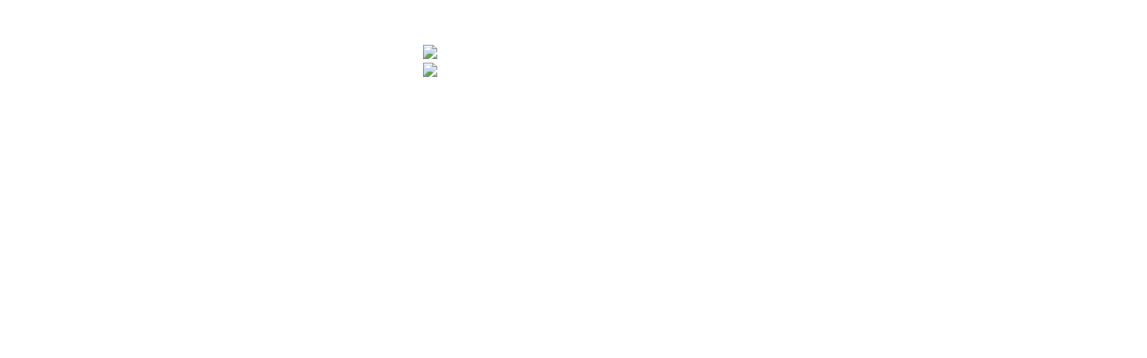

--- FILE ---
content_type: text/html; charset=UTF-8
request_url: https://kerisgaleri.com/oyrcqplqpa/ul-532006.html
body_size: 243
content:

<!DOCTYPE html>
<html lang=”en”>
<head>
<title>KERIS GALERI</title>
<style>
body {
  margin: auto;
  width: 336px; 
  padding: 50px;
  font-family: 'Avenir', sans-serif; 
  color: #33475b;    
}

/* Centered Image Code */

.container {
  height: 336px;
  position: relative;
  border: 3px solid #dbe4ed; /* Border color is optional */ 
}

 .center {
  margin: 0;
  position: absolute;
  top: 50%;
  left: 50%;
  -ms-transform: translate(-50%, -50%);
  transform: translate((-50%, -50%);
}
</style>
</head>
  
<body>
<!--Centered Image Start-->
  
<div>

<img width="336px" src="images/Logo-KerisGaleri.jpg">
  
</div>
<!--Centered Image End-->
</body>
</html>
<!DOCTYPE html>
<html lang=”en”>
<head>
<title>KERIS GALERI</title>
<style>
body {
  margin: auto;
  width: 336px; 
  padding: 50px;
  font-family: 'Avenir', sans-serif; 
  color: #33475b;    
}

/* Centered Image Code */

.container {
  height: 336px;
  position: relative;
  border: 3px solid #dbe4ed; /* Border color is optional */ 
}

 .center {
  margin: 0;
  position: absolute;
  top: 50%;
  left: 50%;
  -ms-transform: translate(-50%, -50%);
  transform: translate((-50%, -50%);
}
</style>
</head>
  
<body>
<!--Centered Image Start-->
  
<div>

<img width="336px" src="images/Logo-KerisGaleri.jpg">
  
</div>
<!--Centered Image End-->
</body>
</html>